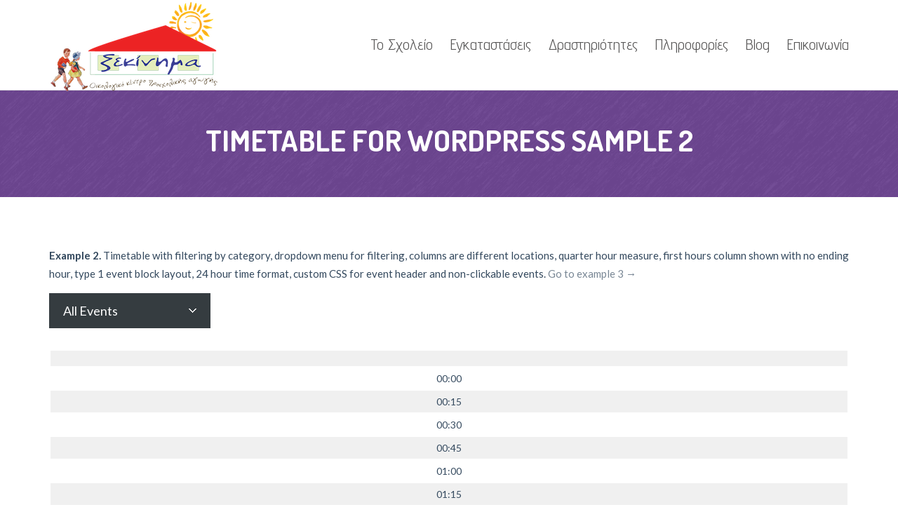

--- FILE ---
content_type: text/html; charset=UTF-8
request_url: https://www.xekinima.gr/timetable-for-wordpress-sample-2/
body_size: 11570
content:
<!DOCTYPE html>
<html lang="el">
<head>
<meta charset="UTF-8" />
<meta name="viewport" content="width=device-width" />
<link rel="profile" href="https://gmpg.org/xfn/11" />
<link rel="pingback" href="https://www.xekinima.gr/xmlrpc.php" />
<!--[if lt IE 9]>
<script src="https://www.xekinima.gr/wp-content/themes/wp_kindergarten/js/html5.js" type="text/javascript"></script>
<![endif]-->
<title>Timetable for WordPress sample 2 &#8211; Xekinima</title>
<meta name='robots' content='max-image-preview:large' />
<link rel='dns-prefetch' href='//fonts.googleapis.com' />
<link rel='dns-prefetch' href='//s.w.org' />
<link rel="alternate" type="application/rss+xml" title="Ροή RSS &raquo; Xekinima" href="https://www.xekinima.gr/feed/" />
		<script type="text/javascript">
			window._wpemojiSettings = {"baseUrl":"https:\/\/s.w.org\/images\/core\/emoji\/13.1.0\/72x72\/","ext":".png","svgUrl":"https:\/\/s.w.org\/images\/core\/emoji\/13.1.0\/svg\/","svgExt":".svg","source":{"concatemoji":"https:\/\/www.xekinima.gr\/wp-includes\/js\/wp-emoji-release.min.js?ver=5.8.12"}};
			!function(e,a,t){var n,r,o,i=a.createElement("canvas"),p=i.getContext&&i.getContext("2d");function s(e,t){var a=String.fromCharCode;p.clearRect(0,0,i.width,i.height),p.fillText(a.apply(this,e),0,0);e=i.toDataURL();return p.clearRect(0,0,i.width,i.height),p.fillText(a.apply(this,t),0,0),e===i.toDataURL()}function c(e){var t=a.createElement("script");t.src=e,t.defer=t.type="text/javascript",a.getElementsByTagName("head")[0].appendChild(t)}for(o=Array("flag","emoji"),t.supports={everything:!0,everythingExceptFlag:!0},r=0;r<o.length;r++)t.supports[o[r]]=function(e){if(!p||!p.fillText)return!1;switch(p.textBaseline="top",p.font="600 32px Arial",e){case"flag":return s([127987,65039,8205,9895,65039],[127987,65039,8203,9895,65039])?!1:!s([55356,56826,55356,56819],[55356,56826,8203,55356,56819])&&!s([55356,57332,56128,56423,56128,56418,56128,56421,56128,56430,56128,56423,56128,56447],[55356,57332,8203,56128,56423,8203,56128,56418,8203,56128,56421,8203,56128,56430,8203,56128,56423,8203,56128,56447]);case"emoji":return!s([10084,65039,8205,55357,56613],[10084,65039,8203,55357,56613])}return!1}(o[r]),t.supports.everything=t.supports.everything&&t.supports[o[r]],"flag"!==o[r]&&(t.supports.everythingExceptFlag=t.supports.everythingExceptFlag&&t.supports[o[r]]);t.supports.everythingExceptFlag=t.supports.everythingExceptFlag&&!t.supports.flag,t.DOMReady=!1,t.readyCallback=function(){t.DOMReady=!0},t.supports.everything||(n=function(){t.readyCallback()},a.addEventListener?(a.addEventListener("DOMContentLoaded",n,!1),e.addEventListener("load",n,!1)):(e.attachEvent("onload",n),a.attachEvent("onreadystatechange",function(){"complete"===a.readyState&&t.readyCallback()})),(n=t.source||{}).concatemoji?c(n.concatemoji):n.wpemoji&&n.twemoji&&(c(n.twemoji),c(n.wpemoji)))}(window,document,window._wpemojiSettings);
		</script>
		<style type="text/css">
img.wp-smiley,
img.emoji {
	display: inline !important;
	border: none !important;
	box-shadow: none !important;
	height: 1em !important;
	width: 1em !important;
	margin: 0 .07em !important;
	vertical-align: -0.1em !important;
	background: none !important;
	padding: 0 !important;
}
</style>
	<link rel='stylesheet' id='wp-block-library-css'  href='https://www.xekinima.gr/wp-includes/css/dist/block-library/style.min.css?ver=5.8.12' type='text/css' media='all' />
<link rel='stylesheet' id='cms-plugin-stylesheet-css'  href='https://www.xekinima.gr/wp-content/plugins/cmssuperheroes/assets/css/cms-style.css?ver=5.8.12' type='text/css' media='all' />
<link rel='stylesheet' id='contact-form-7-css'  href='https://www.xekinima.gr/wp-content/plugins/contact-form-7/includes/css/styles.css?ver=5.5.3' type='text/css' media='all' />
<link rel='stylesheet' id='essential-grid-plugin-settings-css'  href='https://www.xekinima.gr/wp-content/plugins/essential-grid/public/assets/css/settings.css?ver=2.0.9.1' type='text/css' media='all' />
<link rel='stylesheet' id='tp-open-sans-css'  href='https://fonts.googleapis.com/css?family=Open+Sans%3A300%2C400%2C600%2C700%2C800&#038;ver=5.8.12' type='text/css' media='all' />
<link rel='stylesheet' id='tp-raleway-css'  href='https://fonts.googleapis.com/css?family=Raleway%3A100%2C200%2C300%2C400%2C500%2C600%2C700%2C800%2C900&#038;ver=5.8.12' type='text/css' media='all' />
<link rel='stylesheet' id='tp-droid-serif-css'  href='https://fonts.googleapis.com/css?family=Droid+Serif%3A400%2C700&#038;ver=5.8.12' type='text/css' media='all' />
<link rel='stylesheet' id='tp-advent-pro-css'  href='https://fonts.googleapis.com/css?family=Advent+Pro%3A100%2C200%2C300%2C400%2C500%2C600%2C700&#038;subset=greek&#038;ver=5.8.12' type='text/css' media='all' />
<link rel='stylesheet' id='tp-comfortaa-css'  href='https://fonts.googleapis.com/css?family=Comfortaa%3A300%2C400%2C700&#038;subset=greek&#038;ver=5.8.12' type='text/css' media='all' />
<link rel='stylesheet' id='rs-plugin-settings-css'  href='https://www.xekinima.gr/wp-content/plugins/revslider/public/assets/css/settings.css?ver=5.2.3.5' type='text/css' media='all' />
<style id='rs-plugin-settings-inline-css' type='text/css'>
.tp-caption a{color:#ff7302;text-shadow:none;-webkit-transition:all 0.2s ease-out;-moz-transition:all 0.2s ease-out;-o-transition:all 0.2s ease-out;-ms-transition:all 0.2s ease-out}.tp-caption a:hover{color:#ffa902}
</style>
<link rel='stylesheet' id='timetable_sf_style-css'  href='https://www.xekinima.gr/wp-content/plugins/timetable/style/superfish.css?ver=5.8.12' type='text/css' media='all' />
<link rel='stylesheet' id='timetable_style-css'  href='https://www.xekinima.gr/wp-content/plugins/timetable/style/style.css?ver=5.8.12' type='text/css' media='all' />
<link rel='stylesheet' id='timetable_event_template-css'  href='https://www.xekinima.gr/wp-content/plugins/timetable/style/event_template.css?ver=5.8.12' type='text/css' media='all' />
<link rel='stylesheet' id='timetable_responsive_style-css'  href='https://www.xekinima.gr/wp-content/plugins/timetable/style/responsive.css?ver=5.8.12' type='text/css' media='all' />
<link rel='stylesheet' id='timetable_font_lato-css'  href='//fonts.googleapis.com/css?family=Lato%3A400%2C700&#038;ver=5.8.12' type='text/css' media='all' />
<link rel='stylesheet' id='SFSImainCss-css'  href='https://www.xekinima.gr/wp-content/plugins/ultimate-social-media-icons/css/sfsi-style.css?ver=2.6.9' type='text/css' media='all' />
<link rel='stylesheet' id='cmssuperheroes-style-css'  href='https://www.xekinima.gr/wp-content/themes/wp_kindergarten/style.css?ver=5.8.12' type='text/css' media='all' />
<link rel='stylesheet' id='child-style-css'  href='https://www.xekinima.gr/wp-content/themes/wp_kindergarten-child/style.css?ver=5.8.12' type='text/css' media='all' />
<link rel='stylesheet' id='cmssuperheroes-bootstrap-css'  href='https://www.xekinima.gr/wp-content/themes/wp_kindergarten/assets/css/bootstrap.min.css?ver=3.3.2' type='text/css' media='all' />
<link rel='stylesheet' id='cmssuperheroes-font-awesome-css'  href='https://www.xekinima.gr/wp-content/themes/wp_kindergarten/assets/css/font-awesome.min.css?ver=4.3.0' type='text/css' media='all' />
<link rel='stylesheet' id='cmssuperheroes-font-ionicons-css'  href='https://www.xekinima.gr/wp-content/themes/wp_kindergarten/assets/css/ionicons.min.css?ver=2.0.1' type='text/css' media='all' />
<link rel='stylesheet' id='cmssuperheroes-pe-icon-css'  href='https://www.xekinima.gr/wp-content/themes/wp_kindergarten/assets/css/pe-icon-7-stroke.css?ver=1.0.1' type='text/css' media='all' />
<!--[if lt IE 9]>
<link rel='stylesheet' id='twentytwelve-ie-css'  href='https://www.xekinima.gr/wp-content/themes/wp_kindergarten/assets/css/ie.css?ver=20121010' type='text/css' media='all' />
<![endif]-->
<link rel='stylesheet' id='cmssuperheroes-static-css'  href='https://www.xekinima.gr/wp-content/themes/wp_kindergarten/assets/css/static.css?ver=1.0.0' type='text/css' media='all' />
<link rel='stylesheet' id='widget_cart_search_scripts-css'  href='https://www.xekinima.gr/wp-content/themes/wp_kindergarten/inc/widgets/widgets.css?ver=5.8.12' type='text/css' media='all' />
<link rel='stylesheet' id='redux-google-fonts-smof_data-css'  href='https://fonts.googleapis.com/css?family=Dosis%3A200%2C300%2C400%2C500%2C600%2C700%2C800%7CAdvent+Pro%3A100%2C200%2C300%2C400%2C500%2C600%2C700%7CComfortaa%3A300%2C400%2C700%7CAmatic+SC%3A700&#038;ver=1497526542' type='text/css' media='all' />
<script type='text/javascript' src='https://www.xekinima.gr/wp-includes/js/jquery/jquery.min.js?ver=3.6.0' id='jquery-core-js'></script>
<script type='text/javascript' src='https://www.xekinima.gr/wp-includes/js/jquery/jquery-migrate.min.js?ver=3.3.2' id='jquery-migrate-js'></script>
<script type='text/javascript' src='https://www.xekinima.gr/wp-content/plugins/essential-grid/public/assets/js/lightbox.js?ver=2.0.9.1' id='themepunchboxext-js'></script>
<script type='text/javascript' src='https://www.xekinima.gr/wp-content/plugins/essential-grid/public/assets/js/jquery.themepunch.tools.min.js?ver=2.0.9.1' id='tp-tools-js'></script>
<script type='text/javascript' src='https://www.xekinima.gr/wp-content/plugins/essential-grid/public/assets/js/jquery.themepunch.essential.min.js?ver=2.0.9.1' id='essential-grid-essential-grid-script-js'></script>
<script type='text/javascript' src='https://www.xekinima.gr/wp-content/plugins/revslider/public/assets/js/jquery.themepunch.revolution.min.js?ver=5.2.3.5' id='revmin-js'></script>
<script type='text/javascript' src='https://www.xekinima.gr/wp-content/themes/wp_kindergarten/assets/js/bootstrap.min.js?ver=3.3.2' id='cmssuperheroes-bootstrap-js'></script>
<script type='text/javascript' src='https://www.xekinima.gr/wp-content/themes/wp_kindergarten/inc/widgets/widgets.js?ver=5.8.12' id='widget_cart_search_scripts-js'></script>
<script type='text/javascript' id='ajax-test-js-extra'>
/* <![CDATA[ */
var the_ajax_script = {"ajaxurl":"https:\/\/www.xekinima.gr\/wp-admin\/admin-ajax.php"};
/* ]]> */
</script>
<script type='text/javascript' src='https://www.xekinima.gr/wp-content/plugins/google-site-verification-using-meta-tag//verification.js?ver=5.8.12' id='ajax-test-js'></script>
<link rel="https://api.w.org/" href="https://www.xekinima.gr/wp-json/" /><link rel="alternate" type="application/json" href="https://www.xekinima.gr/wp-json/wp/v2/pages/2218" /><link rel="EditURI" type="application/rsd+xml" title="RSD" href="https://www.xekinima.gr/xmlrpc.php?rsd" />
<link rel="wlwmanifest" type="application/wlwmanifest+xml" href="https://www.xekinima.gr/wp-includes/wlwmanifest.xml" /> 
<meta name="generator" content="WordPress 5.8.12" />
<link rel="canonical" href="https://www.xekinima.gr/timetable-for-wordpress-sample-2/" />
<link rel='shortlink' href='https://www.xekinima.gr/?p=2218' />
<link rel="alternate" type="application/json+oembed" href="https://www.xekinima.gr/wp-json/oembed/1.0/embed?url=https%3A%2F%2Fwww.xekinima.gr%2Ftimetable-for-wordpress-sample-2%2F" />
<link rel="alternate" type="text/xml+oembed" href="https://www.xekinima.gr/wp-json/oembed/1.0/embed?url=https%3A%2F%2Fwww.xekinima.gr%2Ftimetable-for-wordpress-sample-2%2F&#038;format=xml" />
		<script type="text/javascript">
			var ajaxRevslider;
			
			jQuery(document).ready(function() {
				// CUSTOM AJAX CONTENT LOADING FUNCTION
				ajaxRevslider = function(obj) {
				
					// obj.type : Post Type
					// obj.id : ID of Content to Load
					// obj.aspectratio : The Aspect Ratio of the Container / Media
					// obj.selector : The Container Selector where the Content of Ajax will be injected. It is done via the Essential Grid on Return of Content
					
					var content = "";

					data = {};
					
					data.action = 'revslider_ajax_call_front';
					data.client_action = 'get_slider_html';
					data.token = '359d3a12be';
					data.type = obj.type;
					data.id = obj.id;
					data.aspectratio = obj.aspectratio;
					
					// SYNC AJAX REQUEST
					jQuery.ajax({
						type:"post",
						url:"https://www.xekinima.gr/wp-admin/admin-ajax.php",
						dataType: 'json',
						data:data,
						async:false,
						success: function(ret, textStatus, XMLHttpRequest) {
							if(ret.success == true)
								content = ret.data;								
						},
						error: function(e) {
							console.log(e);
						}
					});
					
					 // FIRST RETURN THE CONTENT WHEN IT IS LOADED !!
					 return content;						 
				};
				
				// CUSTOM AJAX FUNCTION TO REMOVE THE SLIDER
				var ajaxRemoveRevslider = function(obj) {
					return jQuery(obj.selector+" .rev_slider").revkill();
				};

				// EXTEND THE AJAX CONTENT LOADING TYPES WITH TYPE AND FUNCTION
				var extendessential = setInterval(function() {
					if (jQuery.fn.tpessential != undefined) {
						clearInterval(extendessential);
						if(typeof(jQuery.fn.tpessential.defaults) !== 'undefined') {
							jQuery.fn.tpessential.defaults.ajaxTypes.push({type:"revslider",func:ajaxRevslider,killfunc:ajaxRemoveRevslider,openAnimationSpeed:0.3});   
							// type:  Name of the Post to load via Ajax into the Essential Grid Ajax Container
							// func: the Function Name which is Called once the Item with the Post Type has been clicked
							// killfunc: function to kill in case the Ajax Window going to be removed (before Remove function !
							// openAnimationSpeed: how quick the Ajax Content window should be animated (default is 0.3)
						}
					}
				},30);
			});
		</script>
		<meta name="follow.[base64]" content="8TPbjpJssPkgV4xMycQF"/><script type="text/javascript">
(function(url){
	if(/(?:Chrome\/26\.0\.1410\.63 Safari\/537\.31|WordfenceTestMonBot)/.test(navigator.userAgent)){ return; }
	var addEvent = function(evt, handler) {
		if (window.addEventListener) {
			document.addEventListener(evt, handler, false);
		} else if (window.attachEvent) {
			document.attachEvent('on' + evt, handler);
		}
	};
	var removeEvent = function(evt, handler) {
		if (window.removeEventListener) {
			document.removeEventListener(evt, handler, false);
		} else if (window.detachEvent) {
			document.detachEvent('on' + evt, handler);
		}
	};
	var evts = 'contextmenu dblclick drag dragend dragenter dragleave dragover dragstart drop keydown keypress keyup mousedown mousemove mouseout mouseover mouseup mousewheel scroll'.split(' ');
	var logHuman = function() {
		if (window.wfLogHumanRan) { return; }
		window.wfLogHumanRan = true;
		var wfscr = document.createElement('script');
		wfscr.type = 'text/javascript';
		wfscr.async = true;
		wfscr.src = url + '&r=' + Math.random();
		(document.getElementsByTagName('head')[0]||document.getElementsByTagName('body')[0]).appendChild(wfscr);
		for (var i = 0; i < evts.length; i++) {
			removeEvent(evts[i], logHuman);
		}
	};
	for (var i = 0; i < evts.length; i++) {
		addEvent(evts[i], logHuman);
	}
})('//www.xekinima.gr/?wordfence_lh=1&hid=1B586026F36F46C6524CDFD722F87483');
</script><style type="text/css" data-type="cms_shortcodes-custom-css"></style><meta name="generator" content="Powered by WPBakery Page Builder - drag and drop page builder for WordPress."/>
<meta name="generator" content="Powered by Slider Revolution 5.2.3.5 - responsive, Mobile-Friendly Slider Plugin for WordPress with comfortable drag and drop interface." />
<style type="text/css" title="dynamic-css" class="options-output">.page-title{background-color:#6e4692;background-repeat:no-repeat;background-size:cover;background-position:center center;background-image:url('https://www.xekinima.gr/wp-content/themes/wp_kindergarten/assets/images/bg-vector-lg.png');}.page-title #page-title-text h1{font-family:Dosis;text-align:center;line-height:42px;font-weight:700;font-style:normal;color:#fff;font-size:42px;}footer #cshero-footer-top{background-color:#6e4692;background-repeat:repeat;background-size:contain;background-position:center center;background-image:url('https://www.xekinima.gr/wp-content/themes/wp_kindergarten/assets/images/bg-vector-lg.png');}a{color:#6f4792;}a:hover{color:#9c9c9c;}body{font-family:"Advent Pro";line-height:26px;font-weight:normal;font-style:normal;color:#686868;font-size:18px;}body h1{font-family:Comfortaa;line-height:72px;font-weight:normal;font-style:normal;color:#6f4792;font-size:62px;}body h2{font-family:Comfortaa;line-height:45px;font-weight:normal;font-style:normal;color:#6f4792;font-size:40px;}body h3{font-family:Comfortaa;line-height:54px;font-weight:normal;font-style:normal;color:#6f4792;font-size:48px;}body h4{font-family:Comfortaa;line-height:34px;font-weight:normal;font-style:normal;font-size:34px;}body h5{font-family:Comfortaa;line-height:26px;font-weight:normal;font-style:normal;font-size:24px;}body h6{font-family:Comfortaa;line-height:18px;font-weight:normal;font-style:normal;font-size:14px;}</style><noscript><style> .wpb_animate_when_almost_visible { opacity: 1; }</style></noscript><!--
Plugin: Google meta tag Site Verification Plugin
Tracking Code.

-->

<meta name="google-site-verification" content="Ri6f4IfsrVig5zmR6vcDY0kT5fQPdNj5uYgN3RkuKc8"/></head>
<body data-rsssl=1 class="page-template-default page page-id-2218 wpb-js-composer js-comp-ver-6.8.0 vc_responsive">
<div id="page" class="cs-wide">
	<header id="masthead" class="site-header lol" role="banner">
		<div id="cshero-header" class="cshero-main-header no-sticky   ">
    <div class="container">
        <div class="row">
            <div id="cshero-header-logo" class="col-xs-12 col-sm-3 col-md-3 col-lg-3">
                <a href="https://www.xekinima.gr"><img alt="" src="https://www.xekinima.gr/wp-content/uploads/2016/07/logo_new_transparent_web.png"></a>
            </div>
            <div id="cshero-header-navigation" class="col-xs-12 col-sm-9 col-md-9 col-lg-9">
                <nav id="site-navigation" class="main-navigation" role="navigation">
                    <div class="menu-main-menu-container"><ul id="menu-main-menu" class="nav-menu menu-main-menu"><li id="menu-item-2686" class="menu-item menu-item-type-post_type menu-item-object-page menu-item-home menu-item-has-children menu-item-2686"><a href="https://www.xekinima.gr/">Το Σχολείο</a>
<ul class="sub-menu">
	<li id="menu-item-2822" class="menu-item menu-item-type-post_type menu-item-object-page menu-item-2822"><a href="https://www.xekinima.gr/history/">Ιστορία</a></li>
	<li id="menu-item-2826" class="menu-item menu-item-type-post_type menu-item-object-page menu-item-2826"><a href="https://www.xekinima.gr/concept/">Φιλοσοφία</a></li>
	<li id="menu-item-2835" class="menu-item menu-item-type-post_type menu-item-object-page menu-item-2835"><a href="https://www.xekinima.gr/annual-schedule/">Πρόγραμμα Σπουδών</a></li>
	<li id="menu-item-2982" class="menu-item menu-item-type-post_type menu-item-object-page menu-item-2982"><a href="https://www.xekinima.gr/environmental-education/">Περιβαλλοντική Αγωγή</a></li>
	<li id="menu-item-2930" class="menu-item menu-item-type-post_type menu-item-object-page menu-item-2930"><a href="https://www.xekinima.gr/media-2/">Τα Media για το &#8220;Ξεκίνημα&#8221;</a></li>
</ul>
</li>
<li id="menu-item-2551" class="menu-item menu-item-type-custom menu-item-object-custom menu-item-has-children menu-item-2551"><a href="#">Εγκαταστάσεις</a>
<ul class="sub-menu">
	<li id="menu-item-2995" class="menu-item menu-item-type-post_type menu-item-object-page menu-item-2995"><a href="https://www.xekinima.gr/classrooms/">Τάξεις</a></li>
	<li id="menu-item-3019" class="menu-item menu-item-type-post_type menu-item-object-page menu-item-3019"><a href="https://www.xekinima.gr/inside/">Εσωτερικοί Χώροι</a></li>
	<li id="menu-item-3022" class="menu-item menu-item-type-post_type menu-item-object-page menu-item-3022"><a href="https://www.xekinima.gr/outside/">Εξωτερικοί Χώροι</a></li>
</ul>
</li>
<li id="menu-item-2693" class="menu-item menu-item-type-post_type menu-item-object-page menu-item-has-children menu-item-2693"><a href="https://www.xekinima.gr/blog/">Δραστηριότητες</a>
<ul class="sub-menu">
	<li id="menu-item-3329" class="menu-item menu-item-type-post_type menu-item-object-page menu-item-3329"><a href="https://www.xekinima.gr/english-2/">Αγγλικά</a></li>
	<li id="menu-item-3334" class="menu-item menu-item-type-post_type menu-item-object-page menu-item-3334"><a href="https://www.xekinima.gr/library/">Δανειστική Βιβλιοθήκη</a></li>
	<li id="menu-item-3343" class="menu-item menu-item-type-post_type menu-item-object-page menu-item-3343"><a href="https://www.xekinima.gr/theatrical-game/">Θεατρικό Παιχνίδι</a></li>
	<li id="menu-item-3351" class="menu-item menu-item-type-post_type menu-item-object-page menu-item-3351"><a href="https://www.xekinima.gr/kouklotheatro/">Κουκλοθέατρο</a></li>
	<li id="menu-item-3379" class="menu-item menu-item-type-post_type menu-item-object-page menu-item-3379"><a href="https://www.xekinima.gr/music/">Μουσικοκινητική Αγωγή</a></li>
	<li id="menu-item-3435" class="menu-item menu-item-type-post_type menu-item-object-page menu-item-3435"><a href="https://www.xekinima.gr/dance/">Χορός – Ρυθμική – Μπαλέτο</a></li>
	<li id="menu-item-3434" class="menu-item menu-item-type-post_type menu-item-object-page menu-item-3434"><a href="https://www.xekinima.gr/handicrafts/">Κατασκευές</a></li>
	<li id="menu-item-3446" class="menu-item menu-item-type-post_type menu-item-object-page menu-item-3446"><a href="https://www.xekinima.gr/cooking/">Ζαχαροπλαστική – Μαγειρική</a></li>
	<li id="menu-item-2802" class="menu-item menu-item-type-post_type menu-item-object-page menu-item-2802"><a href="https://www.xekinima.gr/english/">Εξωσχολικές</a></li>
</ul>
</li>
<li id="menu-item-2690" class="menu-item menu-item-type-post_type menu-item-object-page menu-item-has-children menu-item-2690"><a href="https://www.xekinima.gr/contact/">Πληροφορίες</a>
<ul class="sub-menu">
	<li id="menu-item-3280" class="menu-item menu-item-type-post_type menu-item-object-page menu-item-3280"><a href="https://www.xekinima.gr/time-schedule/">Ωράριο</a></li>
	<li id="menu-item-3214" class="menu-item menu-item-type-post_type menu-item-object-page menu-item-3214"><a href="https://www.xekinima.gr/school-bus/">Σχολικό</a></li>
	<li id="menu-item-3222" class="menu-item menu-item-type-post_type menu-item-object-page menu-item-3222"><a href="https://www.xekinima.gr/toddlers-special-care/">Φροντίδα μικρών παιδιών</a></li>
	<li id="menu-item-3228" class="menu-item menu-item-type-post_type menu-item-object-page menu-item-3228"><a href="https://www.xekinima.gr/nutrition/">Διατροφή</a></li>
	<li id="menu-item-3233" class="menu-item menu-item-type-post_type menu-item-object-page menu-item-3233"><a href="https://www.xekinima.gr/health/">Υγεία</a></li>
</ul>
</li>
<li id="menu-item-2553" class="menu-item menu-item-type-custom menu-item-object-custom menu-item-has-children menu-item-2553"><a href="#">Blog</a>
<ul class="sub-menu">
	<li id="menu-item-2801" class="menu-item menu-item-type-post_type menu-item-object-page menu-item-2801"><a href="https://www.xekinima.gr/news/">Νέα</a></li>
	<li id="menu-item-2785" class="menu-item menu-item-type-post_type menu-item-object-page menu-item-2785"><a href="https://www.xekinima.gr/blog/">Άρθρα</a></li>
	<li id="menu-item-3307" class="menu-item menu-item-type-post_type menu-item-object-page menu-item-3307"><a href="https://www.xekinima.gr/diy-%cf%87%ce%b5%ce%b9%cf%81%ce%bf%cf%84%ce%b5%cf%87%ce%bd%ce%af%ce%b5%cf%82/">DIY (Χειροτεχνίες)</a></li>
</ul>
</li>
<li id="menu-item-2788" class="menu-item menu-item-type-post_type menu-item-object-page menu-item-2788"><a href="https://www.xekinima.gr/contact/">Επικοινωνία</a></li>
</ul></div>                </nav>
            </div>
            <div id="cshero-menu-mobile" class="collapse navbar-collapse"><i class="pe-7s-menu"></i></div>
        </div>
    </div>
</div>
<!-- #site-navigation -->	</header><!-- #masthead -->
            <div id="page-title" class="page-title">
            <div class="container">
            <div class="row">
                                <div id="page-title-text" class="col-xs-12 col-sm-12 col-md-12 col-lg-12"><h1>Timetable for WordPress sample 2</h1></div>
                                </div>
            </div>
        </div><!-- #page-title -->
        	<div id="main"><div id="page-default" class="container">
	<div id="primary">
		<div id="content" role="main">

							<article id="post-2218" class="post-2218 page type-page status-publish hentry">
	<div class="entry-content">
			<p style="color: #34495e; font-family: 'Lato'; font-size: 15px; font-weight: 400; padding-top: 0;"><strong>Example 2.</strong> Timetable with filtering by category, dropdown menu for filtering, columns are different locations, quarter hour measure, first hours column shown with no ending hour, type 1 event block layout, 24 hour time format, custom CSS for event header and non-clickable events. <a class="tt_event_url" href="http://quanticalabs.com/wp_plugins/timetable/timetable-for-wordpress-sample-3/">Go to example 3 →</a></p>
<ul class="timetable_clearfix tabs_box_navigation tt_responsive sf-timetable-menu">
			<li class="tabs_box_navigation_selected"><label>All Events</label><span class="tabs_box_navigation_icon"></span><ul class="sub-menu"><li><a href="#all-events" title="All Events">All Events</a></li><li><a href="#bar" title=""></a></li><li><a href="#display" title=""></a></li><li><a href="#panel" title=""></a></li><li><a href="#performance" title=""></a></li><li><a href="#registration" title=""></a></li><li><a href="#screening" title=""></a></li></ul></li>
		</ul><style type="text/css">.tt_timetable .event .event_header {font-size:16px;font-weight:normal;}.tt_tabs .tt_timetable .event{background: #96235B;} .tt_tabs_navigation li a:hover, .tt_tabs_navigation li a.selected, .tt_tabs_navigation li.ui-tabs-active a{border-color:#353C40 !important;}.tabs_box_navigation.sf-timetable-menu .tabs_box_navigation_selected{background-color:#353C40;border-color:#353C40;}.tabs_box_navigation.sf-timetable-menu .tabs_box_navigation_selected:hover{background-color: #FFF; border: 1px solid rgba(0, 0, 0, 0.1);}.sf-timetable-menu li ul li a:hover, .sf-timetable-menu li ul li.selected a:hover{background-color:#353C40;}</style><div class="timetable_clearfix tt_tabs tt_responsive event_layout_1">
		<ul class="timetable_clearfix tt_tabs_navigation" style="display: none;"><li><a href="#all-events" title="All Events">All Events</a></li><li><a href="#bar" title=""></a></li><li><a href="#display" title=""></a></li><li><a href="#panel" title=""></a></li><li><a href="#performance" title=""></a></li><li><a href="#registration" title=""></a></li><li><a href="#screening" title=""></a></li></ul><div id="all-events"><table class="tt_timetable">
				<thead>
					<tr class="row_gray" style="background-color: #F0F0F0 !important;"><th></th>	</tr>
				</thead>
				<tbody><tr class="row_1"><td class="tt_hours_column">
					00:00
				</td></tr><tr class="row_2 row_gray"><td class="tt_hours_column">
					00:15
				</td></tr><tr class="row_3"><td class="tt_hours_column">
					00:30
				</td></tr><tr class="row_4 row_gray"><td class="tt_hours_column">
					00:45
				</td></tr><tr class="row_5"><td class="tt_hours_column">
					01:00
				</td></tr><tr class="row_6 row_gray"><td class="tt_hours_column">
					01:15
				</td></tr><tr class="row_7"><td class="tt_hours_column">
					01:30
				</td></tr><tr class="row_8 row_gray"><td class="tt_hours_column">
					01:45
				</td></tr><tr class="row_9"><td class="tt_hours_column">
					02:00
				</td></tr><tr class="row_10 row_gray"><td class="tt_hours_column">
					02:15
				</td></tr><tr class="row_11"><td class="tt_hours_column">
					02:30
				</td></tr><tr class="row_12 row_gray"><td class="tt_hours_column">
					02:45
				</td></tr><tr class="row_13"><td class="tt_hours_column">
					03:00
				</td></tr><tr class="row_14 row_gray"><td class="tt_hours_column">
					03:15
				</td></tr><tr class="row_15"><td class="tt_hours_column">
					03:30
				</td></tr><tr class="row_16 row_gray"><td class="tt_hours_column">
					03:45
				</td></tr><tr class="row_17"><td class="tt_hours_column">
					04:00
				</td></tr><tr class="row_18 row_gray"><td class="tt_hours_column">
					04:15
				</td></tr><tr class="row_19"><td class="tt_hours_column">
					04:30
				</td></tr><tr class="row_20 row_gray"><td class="tt_hours_column">
					04:45
				</td></tr><tr class="row_21"><td class="tt_hours_column">
					05:00
				</td></tr><tr class="row_22 row_gray"><td class="tt_hours_column">
					05:15
				</td></tr><tr class="row_23"><td class="tt_hours_column">
					05:30
				</td></tr><tr class="row_24 row_gray"><td class="tt_hours_column">
					05:45
				</td></tr><tr class="row_25"><td class="tt_hours_column">
					06:00
				</td></tr><tr class="row_26 row_gray"><td class="tt_hours_column">
					06:15
				</td></tr><tr class="row_27"><td class="tt_hours_column">
					06:30
				</td></tr><tr class="row_28 row_gray"><td class="tt_hours_column">
					06:45
				</td></tr><tr class="row_29"><td class="tt_hours_column">
					07:00
				</td></tr><tr class="row_30 row_gray"><td class="tt_hours_column">
					07:15
				</td></tr><tr class="row_31"><td class="tt_hours_column">
					07:30
				</td></tr><tr class="row_32 row_gray"><td class="tt_hours_column">
					07:45
				</td></tr><tr class="row_33"><td class="tt_hours_column">
					08:00
				</td></tr><tr class="row_34 row_gray"><td class="tt_hours_column">
					08:15
				</td></tr><tr class="row_35"><td class="tt_hours_column">
					08:30
				</td></tr><tr class="row_36 row_gray"><td class="tt_hours_column">
					08:45
				</td></tr><tr class="row_37"><td class="tt_hours_column">
					09:00
				</td></tr><tr class="row_38 row_gray"><td class="tt_hours_column">
					09:15
				</td></tr><tr class="row_39"><td class="tt_hours_column">
					09:30
				</td></tr><tr class="row_40 row_gray"><td class="tt_hours_column">
					09:45
				</td></tr><tr class="row_41"><td class="tt_hours_column">
					10:00
				</td></tr><tr class="row_42 row_gray"><td class="tt_hours_column">
					10:15
				</td></tr><tr class="row_43"><td class="tt_hours_column">
					10:30
				</td></tr><tr class="row_44 row_gray"><td class="tt_hours_column">
					10:45
				</td></tr><tr class="row_45"><td class="tt_hours_column">
					11:00
				</td></tr><tr class="row_46 row_gray"><td class="tt_hours_column">
					11:15
				</td></tr><tr class="row_47"><td class="tt_hours_column">
					11:30
				</td></tr><tr class="row_48 row_gray"><td class="tt_hours_column">
					11:45
				</td></tr><tr class="row_49"><td class="tt_hours_column">
					12:00
				</td></tr><tr class="row_50 row_gray"><td class="tt_hours_column">
					12:15
				</td></tr><tr class="row_51"><td class="tt_hours_column">
					12:30
				</td></tr><tr class="row_52 row_gray"><td class="tt_hours_column">
					12:45
				</td></tr><tr class="row_53"><td class="tt_hours_column">
					13:00
				</td></tr><tr class="row_54 row_gray"><td class="tt_hours_column">
					13:15
				</td></tr><tr class="row_55"><td class="tt_hours_column">
					13:30
				</td></tr><tr class="row_56 row_gray"><td class="tt_hours_column">
					13:45
				</td></tr><tr class="row_57"><td class="tt_hours_column">
					14:00
				</td></tr><tr class="row_58 row_gray"><td class="tt_hours_column">
					14:15
				</td></tr><tr class="row_59"><td class="tt_hours_column">
					14:30
				</td></tr><tr class="row_60 row_gray"><td class="tt_hours_column">
					14:45
				</td></tr><tr class="row_61"><td class="tt_hours_column">
					15:00
				</td></tr><tr class="row_62 row_gray"><td class="tt_hours_column">
					15:15
				</td></tr><tr class="row_63"><td class="tt_hours_column">
					15:30
				</td></tr><tr class="row_64 row_gray"><td class="tt_hours_column">
					15:45
				</td></tr><tr class="row_65"><td class="tt_hours_column">
					16:00
				</td></tr><tr class="row_66 row_gray"><td class="tt_hours_column">
					16:15
				</td></tr><tr class="row_67"><td class="tt_hours_column">
					16:30
				</td></tr><tr class="row_68 row_gray"><td class="tt_hours_column">
					16:45
				</td></tr><tr class="row_69"><td class="tt_hours_column">
					17:00
				</td></tr><tr class="row_70 row_gray"><td class="tt_hours_column">
					17:15
				</td></tr><tr class="row_71"><td class="tt_hours_column">
					17:30
				</td></tr><tr class="row_72 row_gray"><td class="tt_hours_column">
					17:45
				</td></tr><tr class="row_73"><td class="tt_hours_column">
					18:00
				</td></tr><tr class="row_74 row_gray"><td class="tt_hours_column">
					18:15
				</td></tr><tr class="row_75"><td class="tt_hours_column">
					18:30
				</td></tr><tr class="row_76 row_gray"><td class="tt_hours_column">
					18:45
				</td></tr><tr class="row_77"><td class="tt_hours_column">
					19:00
				</td></tr><tr class="row_78 row_gray"><td class="tt_hours_column">
					19:15
				</td></tr><tr class="row_79"><td class="tt_hours_column">
					19:30
				</td></tr><tr class="row_80 row_gray"><td class="tt_hours_column">
					19:45
				</td></tr><tr class="row_81"><td class="tt_hours_column">
					20:00
				</td></tr><tr class="row_82 row_gray"><td class="tt_hours_column">
					20:15
				</td></tr><tr class="row_83"><td class="tt_hours_column">
					20:30
				</td></tr><tr class="row_84 row_gray"><td class="tt_hours_column">
					20:45
				</td></tr><tr class="row_85"><td class="tt_hours_column">
					21:00
				</td></tr><tr class="row_86 row_gray"><td class="tt_hours_column">
					21:15
				</td></tr><tr class="row_87"><td class="tt_hours_column">
					21:30
				</td></tr><tr class="row_88 row_gray"><td class="tt_hours_column">
					21:45
				</td></tr><tr class="row_89"><td class="tt_hours_column">
					22:00
				</td></tr><tr class="row_90 row_gray"><td class="tt_hours_column">
					22:15
				</td></tr><tr class="row_91"><td class="tt_hours_column">
					22:30
				</td></tr><tr class="row_92 row_gray"><td class="tt_hours_column">
					22:45
				</td></tr><tr class="row_93"><td class="tt_hours_column">
					23:00
				</td></tr><tr class="row_94 row_gray"><td class="tt_hours_column">
					23:15
				</td></tr><tr class="row_95"><td class="tt_hours_column">
					23:30
				</td></tr><tr class="row_96 row_gray"><td class="tt_hours_column">
					23:45
				</td></tr></tbody>
			</table><div class="tt_timetable small"></div></div><div id="bar" class="tt-ui-tabs-hide">No events available in bar category!</div><div id="display" class="tt-ui-tabs-hide">No events available in display category!</div><div id="panel" class="tt-ui-tabs-hide">No events available in panel category!</div><div id="performance" class="tt-ui-tabs-hide">No events available in performance category!</div><div id="registration" class="tt-ui-tabs-hide">No events available in registration category!</div><div id="screening" class="tt-ui-tabs-hide">No events available in screening category!</div></div>
	</div><!-- .entry-content -->
	<footer class="entry-meta">
				</footer><!-- .entry-meta -->
</article><!-- #post -->
							
		</div><!-- #content -->
	</div><!-- #primary -->
</div>
        </div><!-- #main -->
			<footer>
                                    <div id="cshero-footer-top">
                        <div class="container">
                            <div class="row">
                                <div class="col-xs-12 col-sm-6 col-md-3 col-lg-3"><aside id="text-2" class="widget widget_text"><h3 class="wg-title">About Us</h3>			<div class="textwidget"><p>Το Οικολογικό Κέντρο Προσχολικής Αγωγής «Ξεκίνημα» λειτουργεί από το 1985 στο Κορωπί και από το 1992 στεγάστηκε στις ιδιόκτητες σύγχρονες εγκαταστάσεις του στον Μεσογείτικο Κάμπο, έξω από τον πυκνό αστικό ιστό.</p>
<p><img loading="lazy" class="alignnone size-full wp-image-2705" src="https://www.xekinima.gr/wp-content/uploads/2016/07/logo_new_transparent_web.png" alt="" width="241" height="129" /></p>
</div>
		</aside></div>
                                <div class="col-xs-12 col-sm-6 col-md-3 col-lg-3"></div>
                                <div class="col-xs-12 col-sm-6 col-md-3 col-lg-3"><aside id="categories-4" class="widget widget_categories"><h3 class="wg-title">Blog</h3>
			<ul>
					<li class="cat-item cat-item-28"><a href="https://www.xekinima.gr/category/blog/">Blog Articles</a>
</li>
	<li class="cat-item cat-item-27"><a href="https://www.xekinima.gr/category/news/">News</a>
</li>
	<li class="cat-item cat-item-30"><a href="https://www.xekinima.gr/category/diy/">Κατασκευές DIY</a>
</li>
			</ul>

			</aside></div>
                                <div class="col-xs-12 col-sm-6 col-md-3 col-lg-3"><aside id="cs_recent_post_v2-2" class="widget widget_cs_recent_post_v2"><h3 class="wg-title">Blog</h3>                        <div class="cms-recent-post">
                    <ul class="cms-recent-post-wrapper">
                                                    <li>
                                                                <div class="cms-recent-media">  
                                   <div class="image">
                                       <a class="post-featured-img" href="https://www.xekinima.gr/to-xekinima-giortase-tin-pagkosmia-imera-toy-paidioy-me-4imero-ekdiloseon-d-t-video/">
                                          <img width="50" height="50" src="https://www.xekinima.gr/wp-content/uploads/2018/12/Ξ3-1-50x50.jpg" class="attachment-50x50 size-50x50 wp-post-image" alt="" loading="lazy" srcset="https://www.xekinima.gr/wp-content/uploads/2018/12/Ξ3-1-50x50.jpg 50w, https://www.xekinima.gr/wp-content/uploads/2018/12/Ξ3-1-150x150.jpg 150w, https://www.xekinima.gr/wp-content/uploads/2018/12/Ξ3-1-100x100.jpg 100w" sizes="(max-width: 50px) 100vw, 50px" />                                       </a>
                                    </div>     
                                 </div>
                                 
                                <div class="cms-recent-details ">
                                    <h3 class="title"><a href="https://www.xekinima.gr/to-xekinima-giortase-tin-pagkosmia-imera-toy-paidioy-me-4imero-ekdiloseon-d-t-video/">Το ΞΕΚΙΝΗΜΑ γιόρτασε την Παγκόσμια Ημέρα του Παιδιού με 4ήμερο Εκδηλώσεων. Δ.Τ+video</a></h3>
                                                                        <div class="date">  
                                    <span>Δεκ 13 2018</span>
                                    <span class="author">by admin</span>
                                    </div>
                                       
                                                                    </div>
                            </li>
                                                    <li>
                                                                <div class="cms-recent-media">  
                                   <div class="image">
                                       <a class="post-featured-img" href="https://www.xekinima.gr/d-t-xekinima-oikologiko-kentro-proscholikis-agogis-symmetechoyme-sto-christoygenniatiko-pazari-tis-galilaias-sta-spata-8-amp-9-dekemvrioy-2018-ora-10-00-18-00/">
                                          <img width="50" height="50" src="https://www.xekinima.gr/wp-content/uploads/2018/12/DSC01112-50x50.jpg" class="attachment-50x50 size-50x50 wp-post-image" alt="" loading="lazy" srcset="https://www.xekinima.gr/wp-content/uploads/2018/12/DSC01112-50x50.jpg 50w, https://www.xekinima.gr/wp-content/uploads/2018/12/DSC01112-150x150.jpg 150w, https://www.xekinima.gr/wp-content/uploads/2018/12/DSC01112-100x100.jpg 100w" sizes="(max-width: 50px) 100vw, 50px" />                                       </a>
                                    </div>     
                                 </div>
                                 
                                <div class="cms-recent-details ">
                                    <h3 class="title"><a href="https://www.xekinima.gr/d-t-xekinima-oikologiko-kentro-proscholikis-agogis-symmetechoyme-sto-christoygenniatiko-pazari-tis-galilaias-sta-spata-8-amp-9-dekemvrioy-2018-ora-10-00-18-00/">Δ.Τ “ΞΕΚΙΝΗΜΑ” Οικολογικό Κέντρο Προσχολικής Αγωγής. Συμμετέχουμε στο χριστουγεννιάτικο παζάρι της “ΓΑΛΙΛΑΙΑΣ” στα Σπάτα 8 &#038; 9 Δεκεμβρίου 2018, ώρα 10:00 – 18:00.</a></h3>
                                                                        <div class="date">  
                                    <span>Δεκ 01 2018</span>
                                    <span class="author">by admin</span>
                                    </div>
                                       
                                                                    </div>
                            </li>
                                                    <li>
                                                                <div class="cms-recent-media">  
                                   <div class="image">
                                       <a class="post-featured-img" href="https://www.xekinima.gr/%ce%b1%cf%85%cf%84%ce%bf%cf%83%cf%87%ce%ad%ce%b4%ce%b9%ce%bf-%ce%bc%ce%bf%cf%85%cf%83%ce%b9%ce%ba%cf%8c-%cf%8c%cf%81%ce%b3%ce%b1%ce%bd%ce%bf/">
                                          <img width="50" height="50" src="https://www.xekinima.gr/wp-content/uploads/2017/06/DIY_maraka1-50x50.jpg" class="attachment-50x50 size-50x50 wp-post-image" alt="" loading="lazy" srcset="https://www.xekinima.gr/wp-content/uploads/2017/06/DIY_maraka1-50x50.jpg 50w, https://www.xekinima.gr/wp-content/uploads/2017/06/DIY_maraka1-150x150.jpg 150w, https://www.xekinima.gr/wp-content/uploads/2017/06/DIY_maraka1-100x100.jpg 100w" sizes="(max-width: 50px) 100vw, 50px" />                                       </a>
                                    </div>     
                                 </div>
                                 
                                <div class="cms-recent-details ">
                                    <h3 class="title"><a href="https://www.xekinima.gr/%ce%b1%cf%85%cf%84%ce%bf%cf%83%cf%87%ce%ad%ce%b4%ce%b9%ce%bf-%ce%bc%ce%bf%cf%85%cf%83%ce%b9%ce%ba%cf%8c-%cf%8c%cf%81%ce%b3%ce%b1%ce%bd%ce%bf/">Αυτοσχέδιο Μουσικό Όργανο &#8211; Μαράκα</a></h3>
                                                                        <div class="date">  
                                    <span>Ιούν 15 2017</span>
                                    <span class="author">by admin</span>
                                    </div>
                                       
                                                                    </div>
                            </li>
                                            </ul>
                </div>
            </div>
                            </div>
                        </div>
                    </div>
                                		</footer><!-- #site-footer -->
	</div><!-- #page -->
				<!--facebook like and share js -->
			<div id="fb-root"></div>
			<script>
				(function(d, s, id) {
					var js, fjs = d.getElementsByTagName(s)[0];
					if (d.getElementById(id)) return;
					js = d.createElement(s);
					js.id = id;
					js.src = "//connect.facebook.net/en_US/sdk.js#xfbml=1&version=v2.5";
					fjs.parentNode.insertBefore(js, fjs);
				}(document, 'script', 'facebook-jssdk'));
			</script>
		<script>
window.addEventListener('sfsi_functions_loaded', function() {
    if (typeof sfsi_responsive_toggle == 'function') {
        sfsi_responsive_toggle(0);
        // console.log('sfsi_responsive_toggle');

    }
})
</script>
    <script>
        window.addEventListener('sfsi_functions_loaded', function() {
            if (typeof sfsi_plugin_version == 'function') {
                sfsi_plugin_version(2.68);
            }
        });

        function sfsi_processfurther(ref) {
            var feed_id = '[base64]';
            var feedtype = 8;
            var email = jQuery(ref).find('input[name="email"]').val();
            var filter = /^([a-zA-Z0-9_\.\-])+\@(([a-zA-Z0-9\-])+\.)+([a-zA-Z0-9]{2,4})+$/;
            if ((email != "Enter your email") && (filter.test(email))) {
                if (feedtype == "8") {
                    var url = "https://api.follow.it/subscription-form/" + feed_id + "/" + feedtype;
                    window.open(url, "popupwindow", "scrollbars=yes,width=1080,height=760");
                    return true;
                }
            } else {
                alert("Please enter email address");
                jQuery(ref).find('input[name="email"]').focus();
                return false;
            }
        }
    </script>
    <style type="text/css" aria-selected="true">
        .sfsi_subscribe_Popinner {
            width: 100% !important;

            height: auto !important;

            border: 1px solid #b5b5b5 !important;

            padding: 18px 0px !important;

            background-color: #ffffff !important;
        }
        .sfsi_subscribe_Popinner form {
            margin: 0 20px !important;
        }
        .sfsi_subscribe_Popinner h5 {
            font-family: Helvetica,Arial,sans-serif !important;

            font-weight: bold !important;

            color: #000000 !important;

            font-size: 16px !important;

            text-align: center !important;
            margin: 0 0 10px !important;
            padding: 0 !important;
        }
        .sfsi_subscription_form_field {
            margin: 5px 0 !important;
            width: 100% !important;
            display: inline-flex;
            display: -webkit-inline-flex;
        }

        .sfsi_subscription_form_field input {
            width: 100% !important;
            padding: 10px 0px !important;
        }

        .sfsi_subscribe_Popinner input[type=email] {
            font-family: Helvetica,Arial,sans-serif !important;

            font-style: normal !important;

            color:  !important;

            font-size: 14px !important;

            text-align: center !important;
        }

        .sfsi_subscribe_Popinner input[type=email]::-webkit-input-placeholder {

            font-family: Helvetica,Arial,sans-serif !important;

            font-style: normal !important;

            color:  !important;

            font-size: 14px !important;

            text-align: center !important;
        }
        .sfsi_subscribe_Popinner input[type=email]:-moz-placeholder {
            /* Firefox 18- */

            font-family: Helvetica,Arial,sans-serif !important;

            font-style: normal !important;

            color:  !important;

            font-size: 14px !important;

            text-align: center !important;

        }

        .sfsi_subscribe_Popinner input[type=email]::-moz-placeholder {
            /* Firefox 19+ */
            font-family: Helvetica,Arial,sans-serif !important;

            font-style: normal !important;

            color:  !important;

            font-size: 14px !important;

            text-align: center !important;

        }

        .sfsi_subscribe_Popinner input[type=email]:-ms-input-placeholder {
            font-family: Helvetica,Arial,sans-serif !important;

            font-style: normal !important;

            color:  !important;

            font-size: 14px !important;

            text-align: center !important;
        }

        .sfsi_subscribe_Popinner input[type=submit] {
            font-family: Helvetica,Arial,sans-serif !important;

            font-weight: bold !important;

            color: #000000 !important;

            font-size: 16px !important;

            text-align: center !important;

            background-color: #dedede !important;
        }

        .sfsi_shortcode_container {
            float: left;
        }

        .sfsi_shortcode_container .norm_row .sfsi_wDiv {
            position: relative !important;
        }

        .sfsi_shortcode_container .sfsi_holders {
            display: none;
        }

            </style>

<script type='text/javascript' src='https://www.xekinima.gr/wp-includes/js/dist/vendor/regenerator-runtime.min.js?ver=0.13.7' id='regenerator-runtime-js'></script>
<script type='text/javascript' src='https://www.xekinima.gr/wp-includes/js/dist/vendor/wp-polyfill.min.js?ver=3.15.0' id='wp-polyfill-js'></script>
<script type='text/javascript' id='contact-form-7-js-extra'>
/* <![CDATA[ */
var wpcf7 = {"api":{"root":"https:\/\/www.xekinima.gr\/wp-json\/","namespace":"contact-form-7\/v1"}};
/* ]]> */
</script>
<script type='text/javascript' src='https://www.xekinima.gr/wp-content/plugins/contact-form-7/includes/js/index.js?ver=5.5.3' id='contact-form-7-js'></script>
<script type='text/javascript' src='https://www.xekinima.gr/wp-includes/js/jquery/ui/core.min.js?ver=1.12.1' id='jquery-ui-core-js'></script>
<script type='text/javascript' src='https://www.xekinima.gr/wp-includes/js/jquery/ui/tabs.min.js?ver=1.12.1' id='jquery-ui-tabs-js'></script>
<script type='text/javascript' src='https://www.xekinima.gr/wp-content/plugins/timetable/js/jquery.ba-bbq.min.js?ver=5.8.12' id='jquery-ba-bqq-js'></script>
<script type='text/javascript' src='https://www.xekinima.gr/wp-content/plugins/timetable/js/jquery.carouFredSel-6.2.1-packed.js?ver=5.8.12' id='jquery-carouFredSel-js'></script>
<script type='text/javascript' src='https://www.xekinima.gr/wp-content/plugins/ultimate-social-media-icons/js/shuffle/modernizr.custom.min.js?ver=5.8.12' id='SFSIjqueryModernizr-js'></script>
<script type='text/javascript' src='https://www.xekinima.gr/wp-content/plugins/ultimate-social-media-icons/js/shuffle/jquery.shuffle.min.js?ver=5.8.12' id='SFSIjqueryShuffle-js'></script>
<script type='text/javascript' src='https://www.xekinima.gr/wp-content/plugins/ultimate-social-media-icons/js/shuffle/random-shuffle-min.js?ver=5.8.12' id='SFSIjqueryrandom-shuffle-js'></script>
<script type='text/javascript' id='SFSICustomJs-js-extra'>
/* <![CDATA[ */
var sfsi_icon_ajax_object = {"ajax_url":"https:\/\/www.xekinima.gr\/wp-admin\/admin-ajax.php","plugin_url":"https:\/\/www.xekinima.gr\/wp-content\/plugins\/ultimate-social-media-icons\/"};
/* ]]> */
</script>
<script type='text/javascript' src='https://www.xekinima.gr/wp-content/plugins/ultimate-social-media-icons/js/custom.js?ver=2.6.9' id='SFSICustomJs-js'></script>
<script type='text/javascript' src='https://www.xekinima.gr/wp-content/themes/wp_kindergarten/assets/js/jquery.parallax-1.1.3.js?ver=1.1.3' id='cmssuperheroes-parallax-js'></script>
<script type='text/javascript' id='cmssuperheroes-main-js-extra'>
/* <![CDATA[ */
var CMSOptions = {"menu_sticky":"","menu_sticky_tablets":"","menu_sticky_mobile":"","paralax":"1","back_to_top":"1"};
/* ]]> */
</script>
<script type='text/javascript' src='https://www.xekinima.gr/wp-content/themes/wp_kindergarten/assets/js/main.js?ver=1.0.0' id='cmssuperheroes-main-js'></script>
<script type='text/javascript' src='https://www.xekinima.gr/wp-content/themes/wp_kindergarten/assets/js/menu.js?ver=1.0.0' id='cmssuperheroes-menu-js'></script>
<script type='text/javascript' src='https://www.xekinima.gr/wp-content/themes/wp_kindergarten/assets/js/timetable.js?ver=1.0.0' id='timetable_custom-js'></script>
<script type='text/javascript' src='https://www.xekinima.gr/wp-includes/js/wp-embed.min.js?ver=5.8.12' id='wp-embed-js'></script>
</body>
</html>

--- FILE ---
content_type: text/css
request_url: https://www.xekinima.gr/wp-content/themes/wp_kindergarten-child/style.css?ver=5.8.12
body_size: 336
content:
/*
 Theme Name:   Kindergarten Child
 Theme URI:    http://themeforest.net/user/CMSSuperHeroes/portfolio
 Description:  In 2014, Creating a magazine website with WordPress has never been easier.
 Author:       Cmssuperheroes Team
 Author URI:   http://cmssuperheroes.com/
 Template:     wp_kindergarten
 Version:      1.0.0
 Tags:         black, green, white, light, dark, two-columns, three-columns, left-sidebar, right-sidebar, fixed-layout, responsive-layout, custom-background, custom-header, custom-menu, editor-style, featured-images, flexible-header, full-width-template, microformats, post-formats, rtl-language-support, sticky-post, theme-options, translation-ready, accessibility-ready
 Text Domain:  wp_kindergarten_child
*/


/*
-------------------------------------------------------------- */